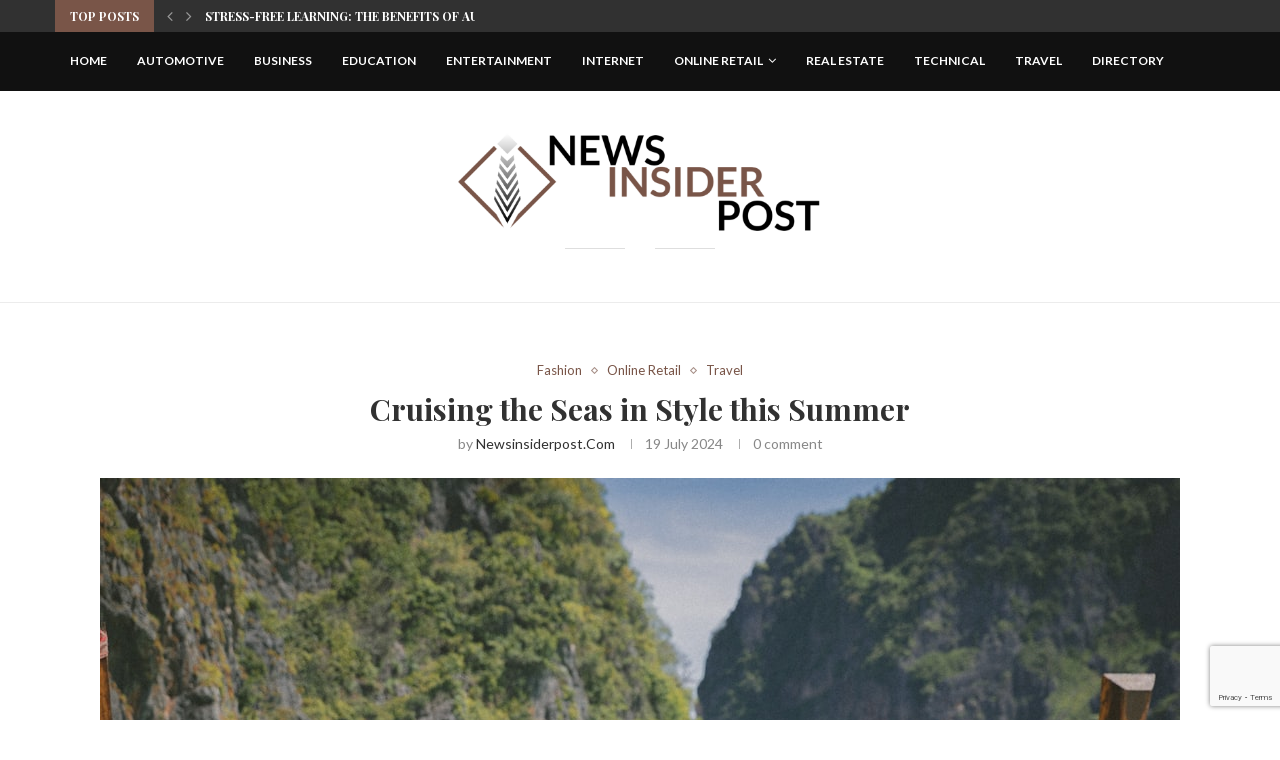

--- FILE ---
content_type: text/html; charset=utf-8
request_url: https://www.google.com/recaptcha/api2/anchor?ar=1&k=6Lc3k7wmAAAAAAV-KEb_2UH3rUBOHiHjxYFDT2V7&co=aHR0cHM6Ly9uZXdzaW5zaWRlcnBvc3QuY29tOjQ0Mw..&hl=en&v=N67nZn4AqZkNcbeMu4prBgzg&size=invisible&anchor-ms=20000&execute-ms=30000&cb=wcrrq3bbhc2g
body_size: 48876
content:
<!DOCTYPE HTML><html dir="ltr" lang="en"><head><meta http-equiv="Content-Type" content="text/html; charset=UTF-8">
<meta http-equiv="X-UA-Compatible" content="IE=edge">
<title>reCAPTCHA</title>
<style type="text/css">
/* cyrillic-ext */
@font-face {
  font-family: 'Roboto';
  font-style: normal;
  font-weight: 400;
  font-stretch: 100%;
  src: url(//fonts.gstatic.com/s/roboto/v48/KFO7CnqEu92Fr1ME7kSn66aGLdTylUAMa3GUBHMdazTgWw.woff2) format('woff2');
  unicode-range: U+0460-052F, U+1C80-1C8A, U+20B4, U+2DE0-2DFF, U+A640-A69F, U+FE2E-FE2F;
}
/* cyrillic */
@font-face {
  font-family: 'Roboto';
  font-style: normal;
  font-weight: 400;
  font-stretch: 100%;
  src: url(//fonts.gstatic.com/s/roboto/v48/KFO7CnqEu92Fr1ME7kSn66aGLdTylUAMa3iUBHMdazTgWw.woff2) format('woff2');
  unicode-range: U+0301, U+0400-045F, U+0490-0491, U+04B0-04B1, U+2116;
}
/* greek-ext */
@font-face {
  font-family: 'Roboto';
  font-style: normal;
  font-weight: 400;
  font-stretch: 100%;
  src: url(//fonts.gstatic.com/s/roboto/v48/KFO7CnqEu92Fr1ME7kSn66aGLdTylUAMa3CUBHMdazTgWw.woff2) format('woff2');
  unicode-range: U+1F00-1FFF;
}
/* greek */
@font-face {
  font-family: 'Roboto';
  font-style: normal;
  font-weight: 400;
  font-stretch: 100%;
  src: url(//fonts.gstatic.com/s/roboto/v48/KFO7CnqEu92Fr1ME7kSn66aGLdTylUAMa3-UBHMdazTgWw.woff2) format('woff2');
  unicode-range: U+0370-0377, U+037A-037F, U+0384-038A, U+038C, U+038E-03A1, U+03A3-03FF;
}
/* math */
@font-face {
  font-family: 'Roboto';
  font-style: normal;
  font-weight: 400;
  font-stretch: 100%;
  src: url(//fonts.gstatic.com/s/roboto/v48/KFO7CnqEu92Fr1ME7kSn66aGLdTylUAMawCUBHMdazTgWw.woff2) format('woff2');
  unicode-range: U+0302-0303, U+0305, U+0307-0308, U+0310, U+0312, U+0315, U+031A, U+0326-0327, U+032C, U+032F-0330, U+0332-0333, U+0338, U+033A, U+0346, U+034D, U+0391-03A1, U+03A3-03A9, U+03B1-03C9, U+03D1, U+03D5-03D6, U+03F0-03F1, U+03F4-03F5, U+2016-2017, U+2034-2038, U+203C, U+2040, U+2043, U+2047, U+2050, U+2057, U+205F, U+2070-2071, U+2074-208E, U+2090-209C, U+20D0-20DC, U+20E1, U+20E5-20EF, U+2100-2112, U+2114-2115, U+2117-2121, U+2123-214F, U+2190, U+2192, U+2194-21AE, U+21B0-21E5, U+21F1-21F2, U+21F4-2211, U+2213-2214, U+2216-22FF, U+2308-230B, U+2310, U+2319, U+231C-2321, U+2336-237A, U+237C, U+2395, U+239B-23B7, U+23D0, U+23DC-23E1, U+2474-2475, U+25AF, U+25B3, U+25B7, U+25BD, U+25C1, U+25CA, U+25CC, U+25FB, U+266D-266F, U+27C0-27FF, U+2900-2AFF, U+2B0E-2B11, U+2B30-2B4C, U+2BFE, U+3030, U+FF5B, U+FF5D, U+1D400-1D7FF, U+1EE00-1EEFF;
}
/* symbols */
@font-face {
  font-family: 'Roboto';
  font-style: normal;
  font-weight: 400;
  font-stretch: 100%;
  src: url(//fonts.gstatic.com/s/roboto/v48/KFO7CnqEu92Fr1ME7kSn66aGLdTylUAMaxKUBHMdazTgWw.woff2) format('woff2');
  unicode-range: U+0001-000C, U+000E-001F, U+007F-009F, U+20DD-20E0, U+20E2-20E4, U+2150-218F, U+2190, U+2192, U+2194-2199, U+21AF, U+21E6-21F0, U+21F3, U+2218-2219, U+2299, U+22C4-22C6, U+2300-243F, U+2440-244A, U+2460-24FF, U+25A0-27BF, U+2800-28FF, U+2921-2922, U+2981, U+29BF, U+29EB, U+2B00-2BFF, U+4DC0-4DFF, U+FFF9-FFFB, U+10140-1018E, U+10190-1019C, U+101A0, U+101D0-101FD, U+102E0-102FB, U+10E60-10E7E, U+1D2C0-1D2D3, U+1D2E0-1D37F, U+1F000-1F0FF, U+1F100-1F1AD, U+1F1E6-1F1FF, U+1F30D-1F30F, U+1F315, U+1F31C, U+1F31E, U+1F320-1F32C, U+1F336, U+1F378, U+1F37D, U+1F382, U+1F393-1F39F, U+1F3A7-1F3A8, U+1F3AC-1F3AF, U+1F3C2, U+1F3C4-1F3C6, U+1F3CA-1F3CE, U+1F3D4-1F3E0, U+1F3ED, U+1F3F1-1F3F3, U+1F3F5-1F3F7, U+1F408, U+1F415, U+1F41F, U+1F426, U+1F43F, U+1F441-1F442, U+1F444, U+1F446-1F449, U+1F44C-1F44E, U+1F453, U+1F46A, U+1F47D, U+1F4A3, U+1F4B0, U+1F4B3, U+1F4B9, U+1F4BB, U+1F4BF, U+1F4C8-1F4CB, U+1F4D6, U+1F4DA, U+1F4DF, U+1F4E3-1F4E6, U+1F4EA-1F4ED, U+1F4F7, U+1F4F9-1F4FB, U+1F4FD-1F4FE, U+1F503, U+1F507-1F50B, U+1F50D, U+1F512-1F513, U+1F53E-1F54A, U+1F54F-1F5FA, U+1F610, U+1F650-1F67F, U+1F687, U+1F68D, U+1F691, U+1F694, U+1F698, U+1F6AD, U+1F6B2, U+1F6B9-1F6BA, U+1F6BC, U+1F6C6-1F6CF, U+1F6D3-1F6D7, U+1F6E0-1F6EA, U+1F6F0-1F6F3, U+1F6F7-1F6FC, U+1F700-1F7FF, U+1F800-1F80B, U+1F810-1F847, U+1F850-1F859, U+1F860-1F887, U+1F890-1F8AD, U+1F8B0-1F8BB, U+1F8C0-1F8C1, U+1F900-1F90B, U+1F93B, U+1F946, U+1F984, U+1F996, U+1F9E9, U+1FA00-1FA6F, U+1FA70-1FA7C, U+1FA80-1FA89, U+1FA8F-1FAC6, U+1FACE-1FADC, U+1FADF-1FAE9, U+1FAF0-1FAF8, U+1FB00-1FBFF;
}
/* vietnamese */
@font-face {
  font-family: 'Roboto';
  font-style: normal;
  font-weight: 400;
  font-stretch: 100%;
  src: url(//fonts.gstatic.com/s/roboto/v48/KFO7CnqEu92Fr1ME7kSn66aGLdTylUAMa3OUBHMdazTgWw.woff2) format('woff2');
  unicode-range: U+0102-0103, U+0110-0111, U+0128-0129, U+0168-0169, U+01A0-01A1, U+01AF-01B0, U+0300-0301, U+0303-0304, U+0308-0309, U+0323, U+0329, U+1EA0-1EF9, U+20AB;
}
/* latin-ext */
@font-face {
  font-family: 'Roboto';
  font-style: normal;
  font-weight: 400;
  font-stretch: 100%;
  src: url(//fonts.gstatic.com/s/roboto/v48/KFO7CnqEu92Fr1ME7kSn66aGLdTylUAMa3KUBHMdazTgWw.woff2) format('woff2');
  unicode-range: U+0100-02BA, U+02BD-02C5, U+02C7-02CC, U+02CE-02D7, U+02DD-02FF, U+0304, U+0308, U+0329, U+1D00-1DBF, U+1E00-1E9F, U+1EF2-1EFF, U+2020, U+20A0-20AB, U+20AD-20C0, U+2113, U+2C60-2C7F, U+A720-A7FF;
}
/* latin */
@font-face {
  font-family: 'Roboto';
  font-style: normal;
  font-weight: 400;
  font-stretch: 100%;
  src: url(//fonts.gstatic.com/s/roboto/v48/KFO7CnqEu92Fr1ME7kSn66aGLdTylUAMa3yUBHMdazQ.woff2) format('woff2');
  unicode-range: U+0000-00FF, U+0131, U+0152-0153, U+02BB-02BC, U+02C6, U+02DA, U+02DC, U+0304, U+0308, U+0329, U+2000-206F, U+20AC, U+2122, U+2191, U+2193, U+2212, U+2215, U+FEFF, U+FFFD;
}
/* cyrillic-ext */
@font-face {
  font-family: 'Roboto';
  font-style: normal;
  font-weight: 500;
  font-stretch: 100%;
  src: url(//fonts.gstatic.com/s/roboto/v48/KFO7CnqEu92Fr1ME7kSn66aGLdTylUAMa3GUBHMdazTgWw.woff2) format('woff2');
  unicode-range: U+0460-052F, U+1C80-1C8A, U+20B4, U+2DE0-2DFF, U+A640-A69F, U+FE2E-FE2F;
}
/* cyrillic */
@font-face {
  font-family: 'Roboto';
  font-style: normal;
  font-weight: 500;
  font-stretch: 100%;
  src: url(//fonts.gstatic.com/s/roboto/v48/KFO7CnqEu92Fr1ME7kSn66aGLdTylUAMa3iUBHMdazTgWw.woff2) format('woff2');
  unicode-range: U+0301, U+0400-045F, U+0490-0491, U+04B0-04B1, U+2116;
}
/* greek-ext */
@font-face {
  font-family: 'Roboto';
  font-style: normal;
  font-weight: 500;
  font-stretch: 100%;
  src: url(//fonts.gstatic.com/s/roboto/v48/KFO7CnqEu92Fr1ME7kSn66aGLdTylUAMa3CUBHMdazTgWw.woff2) format('woff2');
  unicode-range: U+1F00-1FFF;
}
/* greek */
@font-face {
  font-family: 'Roboto';
  font-style: normal;
  font-weight: 500;
  font-stretch: 100%;
  src: url(//fonts.gstatic.com/s/roboto/v48/KFO7CnqEu92Fr1ME7kSn66aGLdTylUAMa3-UBHMdazTgWw.woff2) format('woff2');
  unicode-range: U+0370-0377, U+037A-037F, U+0384-038A, U+038C, U+038E-03A1, U+03A3-03FF;
}
/* math */
@font-face {
  font-family: 'Roboto';
  font-style: normal;
  font-weight: 500;
  font-stretch: 100%;
  src: url(//fonts.gstatic.com/s/roboto/v48/KFO7CnqEu92Fr1ME7kSn66aGLdTylUAMawCUBHMdazTgWw.woff2) format('woff2');
  unicode-range: U+0302-0303, U+0305, U+0307-0308, U+0310, U+0312, U+0315, U+031A, U+0326-0327, U+032C, U+032F-0330, U+0332-0333, U+0338, U+033A, U+0346, U+034D, U+0391-03A1, U+03A3-03A9, U+03B1-03C9, U+03D1, U+03D5-03D6, U+03F0-03F1, U+03F4-03F5, U+2016-2017, U+2034-2038, U+203C, U+2040, U+2043, U+2047, U+2050, U+2057, U+205F, U+2070-2071, U+2074-208E, U+2090-209C, U+20D0-20DC, U+20E1, U+20E5-20EF, U+2100-2112, U+2114-2115, U+2117-2121, U+2123-214F, U+2190, U+2192, U+2194-21AE, U+21B0-21E5, U+21F1-21F2, U+21F4-2211, U+2213-2214, U+2216-22FF, U+2308-230B, U+2310, U+2319, U+231C-2321, U+2336-237A, U+237C, U+2395, U+239B-23B7, U+23D0, U+23DC-23E1, U+2474-2475, U+25AF, U+25B3, U+25B7, U+25BD, U+25C1, U+25CA, U+25CC, U+25FB, U+266D-266F, U+27C0-27FF, U+2900-2AFF, U+2B0E-2B11, U+2B30-2B4C, U+2BFE, U+3030, U+FF5B, U+FF5D, U+1D400-1D7FF, U+1EE00-1EEFF;
}
/* symbols */
@font-face {
  font-family: 'Roboto';
  font-style: normal;
  font-weight: 500;
  font-stretch: 100%;
  src: url(//fonts.gstatic.com/s/roboto/v48/KFO7CnqEu92Fr1ME7kSn66aGLdTylUAMaxKUBHMdazTgWw.woff2) format('woff2');
  unicode-range: U+0001-000C, U+000E-001F, U+007F-009F, U+20DD-20E0, U+20E2-20E4, U+2150-218F, U+2190, U+2192, U+2194-2199, U+21AF, U+21E6-21F0, U+21F3, U+2218-2219, U+2299, U+22C4-22C6, U+2300-243F, U+2440-244A, U+2460-24FF, U+25A0-27BF, U+2800-28FF, U+2921-2922, U+2981, U+29BF, U+29EB, U+2B00-2BFF, U+4DC0-4DFF, U+FFF9-FFFB, U+10140-1018E, U+10190-1019C, U+101A0, U+101D0-101FD, U+102E0-102FB, U+10E60-10E7E, U+1D2C0-1D2D3, U+1D2E0-1D37F, U+1F000-1F0FF, U+1F100-1F1AD, U+1F1E6-1F1FF, U+1F30D-1F30F, U+1F315, U+1F31C, U+1F31E, U+1F320-1F32C, U+1F336, U+1F378, U+1F37D, U+1F382, U+1F393-1F39F, U+1F3A7-1F3A8, U+1F3AC-1F3AF, U+1F3C2, U+1F3C4-1F3C6, U+1F3CA-1F3CE, U+1F3D4-1F3E0, U+1F3ED, U+1F3F1-1F3F3, U+1F3F5-1F3F7, U+1F408, U+1F415, U+1F41F, U+1F426, U+1F43F, U+1F441-1F442, U+1F444, U+1F446-1F449, U+1F44C-1F44E, U+1F453, U+1F46A, U+1F47D, U+1F4A3, U+1F4B0, U+1F4B3, U+1F4B9, U+1F4BB, U+1F4BF, U+1F4C8-1F4CB, U+1F4D6, U+1F4DA, U+1F4DF, U+1F4E3-1F4E6, U+1F4EA-1F4ED, U+1F4F7, U+1F4F9-1F4FB, U+1F4FD-1F4FE, U+1F503, U+1F507-1F50B, U+1F50D, U+1F512-1F513, U+1F53E-1F54A, U+1F54F-1F5FA, U+1F610, U+1F650-1F67F, U+1F687, U+1F68D, U+1F691, U+1F694, U+1F698, U+1F6AD, U+1F6B2, U+1F6B9-1F6BA, U+1F6BC, U+1F6C6-1F6CF, U+1F6D3-1F6D7, U+1F6E0-1F6EA, U+1F6F0-1F6F3, U+1F6F7-1F6FC, U+1F700-1F7FF, U+1F800-1F80B, U+1F810-1F847, U+1F850-1F859, U+1F860-1F887, U+1F890-1F8AD, U+1F8B0-1F8BB, U+1F8C0-1F8C1, U+1F900-1F90B, U+1F93B, U+1F946, U+1F984, U+1F996, U+1F9E9, U+1FA00-1FA6F, U+1FA70-1FA7C, U+1FA80-1FA89, U+1FA8F-1FAC6, U+1FACE-1FADC, U+1FADF-1FAE9, U+1FAF0-1FAF8, U+1FB00-1FBFF;
}
/* vietnamese */
@font-face {
  font-family: 'Roboto';
  font-style: normal;
  font-weight: 500;
  font-stretch: 100%;
  src: url(//fonts.gstatic.com/s/roboto/v48/KFO7CnqEu92Fr1ME7kSn66aGLdTylUAMa3OUBHMdazTgWw.woff2) format('woff2');
  unicode-range: U+0102-0103, U+0110-0111, U+0128-0129, U+0168-0169, U+01A0-01A1, U+01AF-01B0, U+0300-0301, U+0303-0304, U+0308-0309, U+0323, U+0329, U+1EA0-1EF9, U+20AB;
}
/* latin-ext */
@font-face {
  font-family: 'Roboto';
  font-style: normal;
  font-weight: 500;
  font-stretch: 100%;
  src: url(//fonts.gstatic.com/s/roboto/v48/KFO7CnqEu92Fr1ME7kSn66aGLdTylUAMa3KUBHMdazTgWw.woff2) format('woff2');
  unicode-range: U+0100-02BA, U+02BD-02C5, U+02C7-02CC, U+02CE-02D7, U+02DD-02FF, U+0304, U+0308, U+0329, U+1D00-1DBF, U+1E00-1E9F, U+1EF2-1EFF, U+2020, U+20A0-20AB, U+20AD-20C0, U+2113, U+2C60-2C7F, U+A720-A7FF;
}
/* latin */
@font-face {
  font-family: 'Roboto';
  font-style: normal;
  font-weight: 500;
  font-stretch: 100%;
  src: url(//fonts.gstatic.com/s/roboto/v48/KFO7CnqEu92Fr1ME7kSn66aGLdTylUAMa3yUBHMdazQ.woff2) format('woff2');
  unicode-range: U+0000-00FF, U+0131, U+0152-0153, U+02BB-02BC, U+02C6, U+02DA, U+02DC, U+0304, U+0308, U+0329, U+2000-206F, U+20AC, U+2122, U+2191, U+2193, U+2212, U+2215, U+FEFF, U+FFFD;
}
/* cyrillic-ext */
@font-face {
  font-family: 'Roboto';
  font-style: normal;
  font-weight: 900;
  font-stretch: 100%;
  src: url(//fonts.gstatic.com/s/roboto/v48/KFO7CnqEu92Fr1ME7kSn66aGLdTylUAMa3GUBHMdazTgWw.woff2) format('woff2');
  unicode-range: U+0460-052F, U+1C80-1C8A, U+20B4, U+2DE0-2DFF, U+A640-A69F, U+FE2E-FE2F;
}
/* cyrillic */
@font-face {
  font-family: 'Roboto';
  font-style: normal;
  font-weight: 900;
  font-stretch: 100%;
  src: url(//fonts.gstatic.com/s/roboto/v48/KFO7CnqEu92Fr1ME7kSn66aGLdTylUAMa3iUBHMdazTgWw.woff2) format('woff2');
  unicode-range: U+0301, U+0400-045F, U+0490-0491, U+04B0-04B1, U+2116;
}
/* greek-ext */
@font-face {
  font-family: 'Roboto';
  font-style: normal;
  font-weight: 900;
  font-stretch: 100%;
  src: url(//fonts.gstatic.com/s/roboto/v48/KFO7CnqEu92Fr1ME7kSn66aGLdTylUAMa3CUBHMdazTgWw.woff2) format('woff2');
  unicode-range: U+1F00-1FFF;
}
/* greek */
@font-face {
  font-family: 'Roboto';
  font-style: normal;
  font-weight: 900;
  font-stretch: 100%;
  src: url(//fonts.gstatic.com/s/roboto/v48/KFO7CnqEu92Fr1ME7kSn66aGLdTylUAMa3-UBHMdazTgWw.woff2) format('woff2');
  unicode-range: U+0370-0377, U+037A-037F, U+0384-038A, U+038C, U+038E-03A1, U+03A3-03FF;
}
/* math */
@font-face {
  font-family: 'Roboto';
  font-style: normal;
  font-weight: 900;
  font-stretch: 100%;
  src: url(//fonts.gstatic.com/s/roboto/v48/KFO7CnqEu92Fr1ME7kSn66aGLdTylUAMawCUBHMdazTgWw.woff2) format('woff2');
  unicode-range: U+0302-0303, U+0305, U+0307-0308, U+0310, U+0312, U+0315, U+031A, U+0326-0327, U+032C, U+032F-0330, U+0332-0333, U+0338, U+033A, U+0346, U+034D, U+0391-03A1, U+03A3-03A9, U+03B1-03C9, U+03D1, U+03D5-03D6, U+03F0-03F1, U+03F4-03F5, U+2016-2017, U+2034-2038, U+203C, U+2040, U+2043, U+2047, U+2050, U+2057, U+205F, U+2070-2071, U+2074-208E, U+2090-209C, U+20D0-20DC, U+20E1, U+20E5-20EF, U+2100-2112, U+2114-2115, U+2117-2121, U+2123-214F, U+2190, U+2192, U+2194-21AE, U+21B0-21E5, U+21F1-21F2, U+21F4-2211, U+2213-2214, U+2216-22FF, U+2308-230B, U+2310, U+2319, U+231C-2321, U+2336-237A, U+237C, U+2395, U+239B-23B7, U+23D0, U+23DC-23E1, U+2474-2475, U+25AF, U+25B3, U+25B7, U+25BD, U+25C1, U+25CA, U+25CC, U+25FB, U+266D-266F, U+27C0-27FF, U+2900-2AFF, U+2B0E-2B11, U+2B30-2B4C, U+2BFE, U+3030, U+FF5B, U+FF5D, U+1D400-1D7FF, U+1EE00-1EEFF;
}
/* symbols */
@font-face {
  font-family: 'Roboto';
  font-style: normal;
  font-weight: 900;
  font-stretch: 100%;
  src: url(//fonts.gstatic.com/s/roboto/v48/KFO7CnqEu92Fr1ME7kSn66aGLdTylUAMaxKUBHMdazTgWw.woff2) format('woff2');
  unicode-range: U+0001-000C, U+000E-001F, U+007F-009F, U+20DD-20E0, U+20E2-20E4, U+2150-218F, U+2190, U+2192, U+2194-2199, U+21AF, U+21E6-21F0, U+21F3, U+2218-2219, U+2299, U+22C4-22C6, U+2300-243F, U+2440-244A, U+2460-24FF, U+25A0-27BF, U+2800-28FF, U+2921-2922, U+2981, U+29BF, U+29EB, U+2B00-2BFF, U+4DC0-4DFF, U+FFF9-FFFB, U+10140-1018E, U+10190-1019C, U+101A0, U+101D0-101FD, U+102E0-102FB, U+10E60-10E7E, U+1D2C0-1D2D3, U+1D2E0-1D37F, U+1F000-1F0FF, U+1F100-1F1AD, U+1F1E6-1F1FF, U+1F30D-1F30F, U+1F315, U+1F31C, U+1F31E, U+1F320-1F32C, U+1F336, U+1F378, U+1F37D, U+1F382, U+1F393-1F39F, U+1F3A7-1F3A8, U+1F3AC-1F3AF, U+1F3C2, U+1F3C4-1F3C6, U+1F3CA-1F3CE, U+1F3D4-1F3E0, U+1F3ED, U+1F3F1-1F3F3, U+1F3F5-1F3F7, U+1F408, U+1F415, U+1F41F, U+1F426, U+1F43F, U+1F441-1F442, U+1F444, U+1F446-1F449, U+1F44C-1F44E, U+1F453, U+1F46A, U+1F47D, U+1F4A3, U+1F4B0, U+1F4B3, U+1F4B9, U+1F4BB, U+1F4BF, U+1F4C8-1F4CB, U+1F4D6, U+1F4DA, U+1F4DF, U+1F4E3-1F4E6, U+1F4EA-1F4ED, U+1F4F7, U+1F4F9-1F4FB, U+1F4FD-1F4FE, U+1F503, U+1F507-1F50B, U+1F50D, U+1F512-1F513, U+1F53E-1F54A, U+1F54F-1F5FA, U+1F610, U+1F650-1F67F, U+1F687, U+1F68D, U+1F691, U+1F694, U+1F698, U+1F6AD, U+1F6B2, U+1F6B9-1F6BA, U+1F6BC, U+1F6C6-1F6CF, U+1F6D3-1F6D7, U+1F6E0-1F6EA, U+1F6F0-1F6F3, U+1F6F7-1F6FC, U+1F700-1F7FF, U+1F800-1F80B, U+1F810-1F847, U+1F850-1F859, U+1F860-1F887, U+1F890-1F8AD, U+1F8B0-1F8BB, U+1F8C0-1F8C1, U+1F900-1F90B, U+1F93B, U+1F946, U+1F984, U+1F996, U+1F9E9, U+1FA00-1FA6F, U+1FA70-1FA7C, U+1FA80-1FA89, U+1FA8F-1FAC6, U+1FACE-1FADC, U+1FADF-1FAE9, U+1FAF0-1FAF8, U+1FB00-1FBFF;
}
/* vietnamese */
@font-face {
  font-family: 'Roboto';
  font-style: normal;
  font-weight: 900;
  font-stretch: 100%;
  src: url(//fonts.gstatic.com/s/roboto/v48/KFO7CnqEu92Fr1ME7kSn66aGLdTylUAMa3OUBHMdazTgWw.woff2) format('woff2');
  unicode-range: U+0102-0103, U+0110-0111, U+0128-0129, U+0168-0169, U+01A0-01A1, U+01AF-01B0, U+0300-0301, U+0303-0304, U+0308-0309, U+0323, U+0329, U+1EA0-1EF9, U+20AB;
}
/* latin-ext */
@font-face {
  font-family: 'Roboto';
  font-style: normal;
  font-weight: 900;
  font-stretch: 100%;
  src: url(//fonts.gstatic.com/s/roboto/v48/KFO7CnqEu92Fr1ME7kSn66aGLdTylUAMa3KUBHMdazTgWw.woff2) format('woff2');
  unicode-range: U+0100-02BA, U+02BD-02C5, U+02C7-02CC, U+02CE-02D7, U+02DD-02FF, U+0304, U+0308, U+0329, U+1D00-1DBF, U+1E00-1E9F, U+1EF2-1EFF, U+2020, U+20A0-20AB, U+20AD-20C0, U+2113, U+2C60-2C7F, U+A720-A7FF;
}
/* latin */
@font-face {
  font-family: 'Roboto';
  font-style: normal;
  font-weight: 900;
  font-stretch: 100%;
  src: url(//fonts.gstatic.com/s/roboto/v48/KFO7CnqEu92Fr1ME7kSn66aGLdTylUAMa3yUBHMdazQ.woff2) format('woff2');
  unicode-range: U+0000-00FF, U+0131, U+0152-0153, U+02BB-02BC, U+02C6, U+02DA, U+02DC, U+0304, U+0308, U+0329, U+2000-206F, U+20AC, U+2122, U+2191, U+2193, U+2212, U+2215, U+FEFF, U+FFFD;
}

</style>
<link rel="stylesheet" type="text/css" href="https://www.gstatic.com/recaptcha/releases/N67nZn4AqZkNcbeMu4prBgzg/styles__ltr.css">
<script nonce="gZeIf9KzRV2ildJh94HrdA" type="text/javascript">window['__recaptcha_api'] = 'https://www.google.com/recaptcha/api2/';</script>
<script type="text/javascript" src="https://www.gstatic.com/recaptcha/releases/N67nZn4AqZkNcbeMu4prBgzg/recaptcha__en.js" nonce="gZeIf9KzRV2ildJh94HrdA">
      
    </script></head>
<body><div id="rc-anchor-alert" class="rc-anchor-alert"></div>
<input type="hidden" id="recaptcha-token" value="[base64]">
<script type="text/javascript" nonce="gZeIf9KzRV2ildJh94HrdA">
      recaptcha.anchor.Main.init("[\x22ainput\x22,[\x22bgdata\x22,\x22\x22,\[base64]/[base64]/[base64]/[base64]/[base64]/[base64]/[base64]/[base64]/[base64]/[base64]/[base64]/[base64]/[base64]/[base64]\x22,\[base64]\x22,\x22G8KUw5twCcKBEcOddxorw7DCvMKtw6LDhXzDiA/[base64]/DgxPCn8OgwrbCvBNFPcKNJcO2wpjDg3jCtELCqcKmCkgLw79IC2PDtMO1SsOtw4LDvVLCtsKsw7w8T2Fkw5zCjcOHwo0jw5XDmk/DmCfDu0Mpw6bDisK6w4/DhMKmw5TCuSAEw5UvaMK/[base64]/DtERRw5hpwrfCsXNkwrvCm0TDusK3w4tHw43DusOVwpcScMOmO8OlwoDDqcKZwrVlcX4qw5h/w4/CtirChi4VTRkaKnzCg8KzS8K1wqtVEcOHX8KwUzxHa8OkICgVwoJsw5ckfcK5XsO+wrjCq1jCvRMKOsKowq3DhD0oZMKoM8Ocancaw4vDhcOVNGvDp8KJw70QQDnDvcKiw6VFW8KycgXDuF5rwoJCwqfDksOWfsOxwrLCqsKWwr/[base64]/w5Rbw6M7QsKaw7DCgWoww6wGPgfDnsK+w7x3w6fDgsKXT8KhWyZiLjtwdcOuwp/Ch8KBawBsw501w47DoMOLw4Ezw7jDvgk+w4HClBHCnUXCusKywrkEwo/CrcOfwr8Kw7/Dj8OJw5bDo8OqQ8OEOXrDvXABwp/ClcK4wo98wrDDp8O1w6IpET7Dv8O8w5gzwrdwwrTCohNHw68awo7DmXpZwoZUCF/ChsKEw6MaL3wzwq3ClMO0KkBJPMK1w78Hw4JiSxJVU8OPwrcJH3p+TTsKwqNQVsOow7xcwpUyw4PCsMKJw7prMsKXZHLDv8O3w4fCqMKDw6JvFcO5ZsO7w5rCkiduG8KEw4/DtMKdwpc5wrPCggo8RcKMQmcOE8Otw6w5RcOLcMOpLgHCk2JcFMKYcDXDtsOcMyLCksKOw7XDosKCPsOPwo/[base64]/DvU8kwpfDlUALYcK2SGJow4DCjsOZwpbDncKeNELCkGwOA8OfI8KMdsOWwpFqLyLDvsOiwr7Dg8O2wpDDkcKAw503JMKUw5zDtMOcQCfCg8KARMOXw4JVwr/CjcKWw649HcOaa8KfwpA2wqjCvMKkbFLDrcK+w5fCuX9awoNbeMKCwoxZayTDq8K8IGp/w5LCkXRowp7DqVbCuQnDriLCrWN7wpfDk8K0wqfDpcO3wo0Wb8OWPcOrQcKXPk7CrcKCKR17wovDsGpPwo8xGA8sEFcQw5fCqMOfwrbDkcOowp5+w4pIeyccw5tgbR7DiMOGwo3DhMONw7LDsgLCrR1zwofDoMOJB8ObOgXDr0zDlH/CusK4XBlRR3TDhHXDncK0w55NeSgyw5bCkj1eTF/CtVnDuRUIExrCl8KiTcODEghEwq5MSsKtw6sxDSAoccK0wojCvcKlVxJuw6HCp8O1P1ZQXMOECMOFQSLCkHAfwpjDl8Kcwo0cLw7DrsO3KMKVPUPCkC/DvsKzZg8/Qx3CocKVwrEqwp0pD8KMSMOywpfCncOxPXxIwqU2fcONG8Ksw7zCqW5MF8K2w4RrOCFcV8OJw4vDnzXDpsOtwr7DrMKvw5rDucKEd8KaRQMGd1DDq8K6w74KNcOew6nCj2XCr8OHw4HCvsKTw6zDs8K1w5TCq8K/wqogw5xxwqzCq8KCd0rCrsKYLG5rw5AGGj8dw6fCnlXClUvDkMOKw4crTFnCsShww5DCslvDicKkZ8KaTMKKeSTCjMKJa2vDv3weZcKVe8ORw5Mxw6FBGBJVwrpNw4oZTMOAAMKhwqRYGsOfw5TCjsKbDzFYw5hTw6XDhj1Zw7/[base64]/wq7CiEh+W8Oiw4DDmMKRR8OFMsOgVx45w5Z2w7TCpcKQw7PCs8KoBsOnwptowoQAacOqwrLCs3t5ZcOQGMOgwrtwK13DpGvDi3zDoWvCv8Kaw5pww43DrcOUw455OR/CmgnDiTBsw5IqUWvCvEfClcKDw6JGCGAXw4XCksKDw6fCpsOdIxk7wplWwoVaERpga8KeT0LDs8Otwq/ChMKDwprDhMOIwrXCtS3CocOsEhzCkiwPRnFswonDsMOwDcKtLcKpKkHDrsK1w5AKGcKWJXhQbsK1QcKxSQHCm2XCmsODwpbCn8KtUsOfwrPDscK1w6nDu0M2w74wwqIeO2gbfwUbwrDDi2TCvn/CugrDih3DhEvDknLDn8O+w5I9L2DDm0pvCMOQwrUywqDDl8OswpgRw6RIJ8OjEcKDwrtCJMKzwrnCusKUwrNuw4JSw5EHwp9pMMKrwpJHPybDsFJswpDCt1/CmMOew5YELEbCsxtOwo5MwoY5BcOhb8Kzwq8Ew5R+w5dWwoxqX0rDpgrCribDrnldw4/Dq8KdHcOaw7XDv8K9wqDDrMK3wrHDt8K6w5jDvMOdHmNpKENrwoDCuCxJTsKGFsOuJMKwwp8xwoLCvhIiwqofwotAwp5xb2cRw5QBTVUZIsK3HcO/FHUlw4fDqsOWwq3CtRYBRMKTVxzCi8KHI8KdeQ7ChcKHwp9PZsKYT8Ozw6QwQMKNLMK3w6ptw5pdwpDCjsO9wo7CrWrDhMKTw7svFMOsY8OeV8KLYjrDk8KFdlYTdgxaw5RrwrzChsOkw5sZwp3CiRwkwq3DosKEwojDlsO8w6/CssKGBMKqKsKYSDw+c8O5G8KkE8K+w5F1wqBxYiEuIcK8w7NudcOwwrzCosKPw4UJLS3Cj8OLDsOmwpPDsGLChysIwpIKwrhFwpwEAcOWbcK9w5g6bSXDh1TCuTDCucK+UiVGcSkBw5PDhFtoDcKfwodiwpQywr3DsxjDgcOcLsKeR8KtKcOwwpY/[base64]/CpGR2w6ApBi1uw47DkcKGwq3CjTTDmzdjUcK6YsOHwrPDrcOhw50cG11Zax4fYcKSVsKqF8OfEVbCoMKYeMO8BsK4wpnCmT7CvAE9QxI7wpTDmcKTDRLCq8KeM1zCksKQVSHDtTnDnFfDkQPCpcKCw6cqw6bDl3xWaUfDp8OBf8K/[base64]/csO4wp7CjsKvKcORL8K/wqNrf1/[base64]/[base64]/DvhLDs0bCmxRmwocPHSgfUsKiwpfDtnnDgxw4w4nCthnDncOibcKRwrJ2wp7DrMKUwooVwoLCssKyw5ZSw7howozDi8OWw4/DgCXDnRfDmMOLY2LDj8KbMMO9w7LCpXTDlMObwpFDSsO/[base64]/w788a8KkOMKBwqPDmWMBEsOlYXrCgx7DrTsUQ8O3w6jDqT4jeMKBwqlBKcOBREzCvsKbOsKufsO5UQDCj8O7M8OMBXgSTFzDm8KeB8K8woxfIUNEw64JdMKJw6DDl8OoGsOHwoZDaQDDvHPDhF19F8K0DcOyw4jDqgXDp8KLC8OHI3nCs8O/K2g8XRbDmAHClcOkw6vDhiTDu0Riw7RWLhgFImFye8KbwozDulXCrh7DrsOEw4ccwpl9wrYKecK7Q8ODw4lMUjczcnDDuwkdeMOvw5FWwp/CgMK6UsKTwrrDgMOEwrTCtcOwPMKlwpJXT8OPwo3DucOdw6XDsMK6w5c8A8OdLcOsw6jClsOOw7V/w4/[base64]/NRnCgMK0f0DDuMOWZB07w6vCqVLDh8O8bsKhQBfCgsKpw6/CrsKbwofDsWwacWFqQMK1JnZXwrh7c8OKwoVJBV1Jw6HDujMhOwJcw5LDnMORM8KhwrRqw7crwoMVwpfCgXtrCGkINGkpMHXCvMKwdQ83fg7DiHTCiwLDrsOlYG1sNxMiR8OIw5zDiUhNZUMYw6/[base64]/DnMOaeUvCgVx+dsOUFTjDpcKRwqzDl2QyfMKyS8K1wpwzwovCmMOBJB1nwqLCm8OOwq0yLgPCk8Kvw7ZjwpPCm8KTCsO0SzZ0wpzCocKWw41Qwp/Ct3nDsD4mXcKgwogFPGV5FcKRXsKNwo/DtsKWwr7DlMK/w5Y3woDCp8O8R8OIJMO7fT7CpcOKwr9kwpk/wosXGA3DoATCiA8rGsKdTyvDtsKGEMOEcFjCkMKePsKjYXLDmMOOQ1jDvB/DuMOIAMKSGWzDv8K+OzAyUlUib8OEGw0sw4hqA8K5w65Nw73CnF4vw67CusKsw7/Ct8OHDcOQZgEKMgwyLSHDp8K/IERQUcKgd1TDs8OLw5fDgFE4w6nCucOrZgQgwq5PGMOPJ8KHHG7CqsK8w7huDBjDpMKUNcKYw5lgwprDtBbChhHDtEdOw7Mzwp3Dl8O/wrAoc1LDlsOxw5PCpCN0w6bDo8OLAMKDw7rCvjjDiMOrwpzClMOmwofClsOGw6zDqlTDksOswrxpZjt/wqfCucOQw7XDpisjNx3CoGIGbcKXNMOow7jDvcKxwot3w79LEcOwaTfCmA/Dtl/[base64]/DtG3ChhfCtMKOwrzDtsOiwr/[base64]/[base64]/[base64]/Cm0rCiWd/aC3CisOKwrBKwph+U8OydwHCvcOgw4DDmsKyY0XDtsOUwocCwoNyGls0F8O7WlZjwrfDvMOeQC8USX9GM8KaS8OyQzLCqxoRVMKzJcODTh8nw4TDkcK+YcKew6J+bWbDi1piJWLDi8OVw7zDgjzChEPDn1LCpsO/PwlqdsKiVyVjwrEowrnCmcOGDsKBKsKJDw1xwqrCq1EiHcOPwofCmsOcC8OKw7LClsOGGmscfMKFBMOywpDDoG/DscOrLHbClMODFnvDrMOiFykVwqYYwr1/wp7Dj2XDlcOfwowpWsORSsKPb8OAH8O4ZMOdO8OmBcKQw7Y8wrZnw4dBwq4ABcKMYxrDrcKvTAUQezMWRsO1W8KgOMK/wrESHXfCmDbDrlbDqMOaw59eSTXCr8K+wrjDpcKXwp7CkcOVwqRdGsKwYghXwrbDiMO0T1LDrUdBW8O1LEHDocOMwqpfHMO4wrg4w5HCh8O/MRJuw5/ClcKPZ08/w7PClzfDkhLCssO4DsK4ZxoZw7TDjRvDhWfDhjN6w619PMOiwoXDiRd2wqpjwr8MRMOvwrkkHyPDqxrDm8K+w4xfLMKSwpRMw6tnwqFSw7RWwqQ8w6rCu8KsJm/[base64]/w7g5OcKFwpFHw6haw5/DoCHDicKDaA7DtcKSKSvDnMKXVicgU8OlQcKNwqfCmsOHw43DlXg+J33Dr8KCwpk5wqXDvkrDpMOsw5PDvMKuwogIw7jCvcKkaRLDvz5yNTHDqgBTw7dfGFHCoC3Cq8KbPQ/DqcKEwo8ALB1eQcO0EsKTw5/DucKqwqrCtGUeVAjCoMKvJcOFwqYIfXDCrcKSwqrDmzEOWRzDmMO3BcOewpzCrgd4wpl6woHCsMODfMOTw4HCp1TDjic4w7DDhTFgwpbDnsK6wprCjcK1dMOmwp3CgW/CtkrChHZbw4PDlXzCjsKpAV4gRcOmw7jDtn1lAzPDsMOMMsODworDtyrDtMOrFsOWI05UbcO7VMOkaCkEGMOiP8KRwofCtcK/woXDu1Zww6Vfw5HClsOdPcKicMKECsOzOMOke8K+w5LDvXnCvEDDpGw8CsKCw5rDgcKpwo/DjcKFVsO/[base64]/[base64]/CkcO3woTDk8KXw6kkYMKsLcOLLMOgcEYUw4orQCHDtsOPw7YJw4IzWyJxwqfDtzjDiMOow7lWwosqf8OkD8O7wqQ0w7UBwr/[base64]/woPDqhjDtMOEwoPDsMKXw5RRJTvCm8OHQFYuccKtwpEKw74awo3DpVYCwpg7worDpSArUVk0XH3DhMOGIMKjdiANw6Z0ScOEwpcoYMO/wrorw4zDjWRGZ8KMGjZUPcOAYkzCqmnDncODWRPDhjwpwrdcciwfw6/DpCPCtwNyPxNbw6nDumhjwp1Dw5JLw4hHfsK+w4HCqyfCrsO6w6DCssOxw5YUfcOCwpUmwqNywp0gIMO4HcOXwr/DlsK/w4PDlD3CjcO6w5PDocKBw6BeYV4XwrfCsnzDisKHdHF4YMORewpJw4PDp8O3w4fDijxZwpAIwoZtwprDg8K/[base64]/Cix/DvcO4w7F5w6hxw40NYjLDjMOAwphLeW1Gw5rCjRLCp8OHDMOgYMK7wr7Ckww+MwNpMBHCg1jDkAjCuFPCuHQYYgAVd8KbIxfCsn7DjU/Dr8Kbw7/DjMOaMMO0wqILYcO1HMOiw47CnSLDkU8dLMKhw6ZGHlgSHz80Y8OOXG7CtMOUw4Eaw7JvwpZ5PSHDuS3Cr8O3w7LCtgVNw5PDjwFIw5/DgEPDqg0uKD/DpsKNw63CuMKMwqN5w5HDiBDCj8OXw6/[base64]/w7IUCsOkX33DvMKEw4NnMcO1UGTCkcKiP8KJd1x4FMOVG3ICXC93wpHCtsKCJ8Ozw40GeCXDuWHCoMOjYzgywrskKsOGIzvDqcKQWUdyw4zDrsOCOBJSK8KtwqFuLQVeJMK7IH7Ct0rDtB4lXlrDgiciw55Rwq0lBkYPQEzDocO/[base64]/DkMOIwohfFGzDk8Ogw4jDjn/DmMK2wpdfRsKjw5l+IsKYYRfCjCN/[base64]/Cv1N0wqR/a8O/wpA0ScK0wopIwoEQBsOnGMKFw6LCpcKLwow2fVDDlkXCvVMPYwY1w6wYwq/CvcK7w6duY8KJw6HDrwjDmmzClQbCgcKkw5xQwpLDlMKcM8KaWMOKwqkPwqxgagXDiMKkw6PCosKTSGLDq8KHw6rDiCcJwrIQw5t5w5MVLUVSwoHDr8KWTXNww7oIVzhiDMK1RMONw7MIWWXDj8OIWlzDoVY4CcKgB27DhsK5I8KIWCd8HkzDqsOmfVFow4/CkQrCv8OcJTrDg8KEN1p1wp1BwrBEw7Ygw7A0HcOwLRzDj8K/[base64]/DucKCw7MNwrRSRjxMGsKvwrE2w7ckwojDpA9Rw5PDtD8DwpnDhxRoGlJqSD4pPmVpwqIoacK/HMOzVDTDsn3Cs8Khw5ktYXfDsX9jwrnChMKMwpvDtsKNwoPDvMOSw7sGw7zCqS7CrsK7asODwo1Lw71ew4N6BcOZG3HDvkpEw5HCr8OiUnnCjjB5wpNLNcOCw63DvG3CrsKnbhzDvcK9XGHDi8OkPAnCt2PDpGIVfsKNw6w7w4LDjjXCq8K/wonDksK9RsO1wp1TwofDr8Oqwpluw7vCqMKPSMOGw40yVsOteCZQwqfClsKvwoccC1/DnkfDtCRHaXxKw4/CosK/[base64]/KMOzU3MIYlsRfMO4GUoxd8OSw4MhFhXDn1nCnRdcDDRDwrvDr8KEfMKfw79rL8KhwrEuLxfCmxfCvEF4wo1Hw47Cmh7CncK0w4vDiCPCqGLDoS0Tf8KyXMKzw5QXX1fCo8KLacKFw4DCiUojwpLDkcKRYnZfwrADRMO0w759w5fDtgrCpW/Dp1TDrBkjw7llLzHCg2nDhMKSw6VFdhTDpcKzbhQgwqfDmsKEw7PDrhNTS8KHwqkVw5JBM8OuDMOuWsK7wr5JLsOmKsO1T8K+wq7CtsKfZBk/KTZRJFgmwqF6wqHDg8O0ZMOFFVXDhsKKURg9WcOsF8OTw57Ci8K3aAVnw7LCswzDtlzCo8OkwrbDhiNcwrsvBmfDhjvDuMKdwoFmISI8LB7CnQfCkgvCmcK1NsKjwo3CvDQiwp3DlcKCTMKRDMOZwrZGGsOXBn4jHMOfwoVPAyV/QcORw5lLU0dvw77DtGc6w5/DuMKkFMORGnLDhmI7REzDkhFzLcO3ZMKUaMO5w5fDgMKHLjsLZ8KschfDrsKdw5hNZEgWaMOVCi9WwqjCksKZasKkD8Kpw5/[base64]/CuMK2wrXCoMKgNnfCisOAwqvCoRkCS3jDrcOpPcK7fmLDocObX8OXNFTCkcKeGMKDei/Cn8KfN8O7w5Apw7VUwprCqsO0BcKUw7AlwpB2cUnCuMOTZcKFwqLClsOawpknw6PChMO7d2Y8wprDi8OYw5lTwpPDlMKzw50TwqDCv3vCuFt2KQV7w5wdw7XCtXPCgRzCsCRTd2UkeMOiMMOZwrPDjh/[base64]/E8O2wq1wwq/DpcObbTEAFHrDs8ONwoYJcsO7wr7Dm05dw6bCpDrCiMKQVcOUw4A0XX5qMg17wrt6fTTDs8KFHcOCVcKsNcKawpjDlcKbcHxISS/CisOnEmrCqiDCmi4Lw7lDWMOAwpVGw5zCqlRhw6TDhsKBwqoEDsKfwpjCu3/CoMKtw6RsDjcvwr7CvcK5wqbCmhB0X2MoanbCucKHwrHCvsOBwr1Sw7AFw6zCn8OLw5kMbk3CnH/DokhzFVvDp8KMJcKcM2Imw7rDjG4XThLClMKVwrM6TcORRQR5PWxpwrJuw5PCh8OMw7LCty4Vw63CgsO0w6jCjDQ3dCdtwrXDq08AwrQ8EMKlW8OvXwhuwqnDq8OoazNvTQfCocOfZw/ChsOkcT9Odx8gw71+MlfDicKBYMKqwo9Bwr3DkcK1ZVDCqkNJcQt+M8KrwqbDv2HCqsOSw54bCFJAwo5BOMK9VsOowrNBSHIGTcKYw7d5DCtWNyHDkwXDtcO5N8OVw74ow41jD8OXw7wyDsOLw5lcKWjDq8OifsOKw6PCl8Kfw7bCgi/DkcOGw5B6GMOAV8OVPxPCgjHCrsKFNEvDhsKsEsK8JGzDisO+Jx8/w7PDkcOPKsODYk3CuD3DkMKzwpTDn0wMfnYpwrACwqQww53CvFrCv8KXwrHDhzofABNMwo4EBikzfjTDgsOlHcKcAmF1NjnDisK9GFjDmMKQaEbDq8OeOMOEw5cvwqQdQxXCucORwpzCsMORw7zDk8Ohw6jCkcOQwqrCssOzYsOSRw/DiGjCtMOOesOswq4mXChIEQrDuQ0PZWPCiDgWw6s+e29bNMOdwqLDo8O5wpDDv2jDt3rCp3p+WsOqeMK+wqJRPXzCt25cw4EpwrrChxFVwo/ClATDkHo6ZzzDmS3DjjNnw5svQ8K4MMKPABvDosOVwrzCrMKCwr/[base64]/FcKjN8O2dBTDh31nEsKywrApdMOTw6YjYMK9w7fCvXJWBlpVNw04McOfw4DDocK+XMKSw5dTw4DCoTLCvCZKw7TCh3rClsKAwr8cwq/Dj3vCtlVEwp4/w6TDuSktwoU8w4vCllbDrnNUNEB1SSApwqvCg8OOcsKwfzlSWMO5wp7Cn8OPw6PCtsO/[base64]/DrMK0w6wOOSTDvUc+wqMww5LCkwBpU8KwSig7wpciLMONw749w6HCqn8LwoTDg8OKPD3DrSPDgX9KwqgCF8KIw6I/wrzDu8Odw6TCpCZhY8KZX8OaNS7CkVLDlMOWwrp1WcKgwrUtaMKDw6puwrUEOMKYNDjDok/CncO/JwAOw74INRbCiitaworCvcOcY8KjUcKtGcKKw5HCtMOGwpFAw75AQgLDmG1CU0Niw6Z4EcKOwosOw6nDoB0aK8O9ATlpcsO0wqDDjBxswr1KF1fDgzbCtxbCoE7DlsKScsK3wogECjJDwoB+w6pXwrl9RH3CpMOceCPDuhJiNsK/[base64]/DnsKuEhXDlcKdw7bCocOGw60dJcOlRXFdeyrDjcOPwpBAMHrCnsKhwqBCQDNDwok8OhnDokvCiBMFw6LDijTCsMKeNsODw4wtw6cndBofaQV4w6XDsDxTw4vDvAPDgAl2HhDChsOsax/CscOpWcKgwqcdwofCrG5gwpxAw4BYw7nCisOHXknCssKMw5XDsjTDhcObw73DtMKOVcKnw7XDjDkycMOgwol4FEhQwoLDj2DDiXRaFm3Dlw/[base64]/w6HCk8Odw5LDg8O+L8KqFT0gwrlOQUTDlsO0wohhw4LDpFbDgnLCqcO1RsOkw5Inw7ULQGjCjVLDgz9HaQTCg3/[base64]/[base64]/Dm8K7Dhh3UcKKdcO0wr0LwrXDqcOKJcKhVsKDBmrDoMKIwrJaZMK0PCc8LsOHw6B0w7EJecK/[base64]/[base64]/wq9Jb3zDvMO9dsOfFMO5WGbDmMOYwoTDscOfN2DDsC5Dw7sYw6PDhMKNw5h6wo5yw6TCgsOHwr4tw4IBw4QWw63CnsKNworDjRfDkcOULzvDuz7Cvh/[base64]/CncObccOkw5jCqcO7wqrCksOCw71Dw5h6w4rCvykmRE11fMOMwo4Rw50cwq8tw77DrMOAJMK/eMO+al4xY0wPwqd/[base64]/DkcK0w4IXX8OlwrzDmiPDocK5W8KjGsKNwod4Fj0Nw6ROwpLCiMK7wqp+w5IpE2kAeAnCgsKxNcKaw4TCtsKzw59/[base64]/DksKBwqVFd8OPW8OBwooHw7sgSsOcw4Vsw7fCpsO6R07DtMKOwpliw4p6wpTCkMKALAx1FcO2XsKxNXrDiQvDucKSwrUIwq1OwpzCjWgGaXnCjcKPwqfDpMKQw5vCqxweMWo5w6sPw4LCvmtxKGHCgWTDucO6w67DiTfCuMOOK2bCtMKNXRPDr8Obw4gbXMKOw4nDgW/[base64]/Cq8OLFcKrw6YyGMKfw7zCrGXDrAhAO09PBMOyw7c3w6p2ZlgXw77Dp0HCj8O2MMOKShnClMO8w7cDw5U3UsOQL27DqVHCqsOMwqN5aMKeQ1ckw57CrMO0w7QHw5LDqsKiccOLNwx3wqhPL1VzwrRswrbCvhjDjX3DhsKcw7rCocOFTm/DmsKYSklyw4rCnGgDwqQ3Yxdgw4vCg8KUwq7DscOkXsKawrHDmsOxGsK0DsOLJcOWw6k6dcOjb8KZMcOBQHrCv0fDknDCrsOOZDzCh8K/Z3TDlMO7GsKvaMKUBcOJwqDDqR3DncOBw5Q+E8KmccO/GX0PdsOEw6nCt8K+w7YewoLDszLCk8OrIm3DtcK6eQ1AwrPCnMKNwrsbwoLClDPCjMOIw6lZwprCrsK5EMKYw5Y3c2UQB13DrcKzI8KgwpvCkk/DgcKkwo/CvMOgwrbDpW8KHiLCtCLDoXIKIidBwrADesKEMX0Mw53CgDXCtVXCicKXXMKzw7gcYsORwqvCnDrDpCQsw53Ci8KGYl0lwpPCiEVAc8KIGyvCncOHI8KTwqA9wrdXwp0Vw6rCtQzCj8KWwrMtwovCnMKaw7F4QznCsCzCq8Orw6Vrw47DuH/CucOgw5PCiH1wAsKZwrR0wq8Sw5prPgLDmSVdSxfCjMOXwp3CvG9qwrYiw693wo7ChMOeKcK1AmzCgcOyw5zDq8KsFcKqVljDuzdHZMKJfF9uw7jDvHnDiMOIwpZfKB0/w4QNw7XCosOtwqTDlcKFw7EpLMO0w5NcwoXDiMOXHMKAwo0iV17CuxXCmsOfwo7DmSETwpZhesOKwpvDrsO0a8Oow50qw5bDtXR0KwIcXUYTDHHCgMO6wopeSkzDt8OkICDCpTNAwq/DtcOdw53DpcKjGwRaCFIpPW9LWWjCpMKBEzQgw5bDhC3DmcOML1Jvw5cHwrFVwrbCr8Kuw70EUlpIWsOBSSoew7UvIMKdcQXCq8OBw6NmwoDDvsOxT8KywpPCg2zCsDxpwozDqsKOw5zCsQ/CjcKgwqXCiMKAOcOlEMOoTcOewobCi8OOXcKMwqrCncOUwo55XxTDtCXDjX9+wodwLcOFwrpiNMOow7IibcKYAsOuw6sFw6VWYyfCk8K4YgnDszjCkzXCp8KVBMO3wp4UwoXDhzJGHgs2w6lrwqEgTMKEW03CqTRdYinDkMKtwopsfMK4ZsO9wrwYSMOcw5FTDXA/[base64]/[base64]/OsOMLlNcw67DlsKYw6sEw5TDjFrDo8OsIRJhVSg2w4sYUsO9w4LDuAMfw5DCuS1OVm3Dg8Ozw4TCjMO/woo+w77DgHhRwpvDv8OEMMKgw50jwprDhXDCusOyKHhcHMOTw4YmYl1Cw5YOFhEHOsOcWsOgw6HDv8K2VkkEYDwRDsONw5tMwp05P3HDiFN2w4vDjjMBw7gUwrPDh2AlJGLCnsOZwp8ZNcOww4XCjzLDjcKkwobDpsOhY8K8w43CnVguwp5hQ8K/w4rDmcOUOlVZw5XDll/Cl8O3Fz3DmcO4wo/DpMODwrLChzbDmsKGw4jCr1YGP2gxT3pFVMKsf2tGaA57AlPCjgnDk1REw6TDgQo8OcO/w5s6wpvCqhnCn1HDqcK8wq5iK0olE8O9YiPCqsOVLxLDm8Odw7FOwrsSAMO6w7JbRcO9ThN4ZMOmwqjDty1Mw4PCizHDjUfCq1XDqMO/wopmw7bDpBnDrAhaw7YuwqzDtcOmwqUgdknDsMKiWjxWY3BMwohCFFnCmcOsdcKxBV1OwqwmwpF8OcKLYcKPw5fDgcKkw5nDuWQMQcKaXVLDhGoGLw5awo5gGTNXecOPbjtXEQVVejgFFD4CSsKoQzNzwpXDjGzDssKBw6sGw5/Dqj3DoyEtXsKBwobCknM4CMKyGnDCg8Krwq8gw47ChlMowofCm8OUw7HDoMKbEMKZwobDmnVRCMOOwrcxwpwJwox9Fm8cMkslFsK/woLDtcKKO8OGwo/Co0x3w6fCrUYlw7F+w5UwwrkOdMOicMOGwqgaKcOuwpsDDBtSwqAiHmQWw68bfsK9wofDgTrCjsOVw6rCqG/Cuj7ClMK/[base64]/[base64]/[base64]/CucKdwr3DmcOUTz/Dq8KCw6AkwofDosKmw5PCtyFLM287w5ZMw4MJDAvCqC4Mw7bCp8OqEjEkBMKawqbCqGA0wqYjTsOrwo0yTXTCtFfDlcOhUcKEeU4NUMKvwq0swqLCsQVsFlwjBGRPworDp0kaw7EwwptnOkfDlsO/wovCt0I4OcKqHcKDwoMqGVF4wqkxMcKHeMK5WWsSJBXCqcO0wpTDjMKYIMO8w7fCs3UrwpXCvMOJY8KGwqkywoHDozRFwpXCrcOmDcOIMsK0w6/CksKRQMKxw61Dw4bCtMOWVTpFwrzCn0kxw6ABFjcewrLCq3bDo2LDjsKIfQTCssKBRmd3JCMgwqRdG1ocYsOxcgNLHXgqKlROZcOaLsOfAsKAPMKWwqYxBMOuDMOqVW/Ds8ORIS7CuC7DpMOyRMOxTUtuS8KqQFbCj8OgQsOfwoVGO8OvN2TDqVtqT8KGwr/CrWDDscKTVR0AK0rCt2xwwogUYsK6w7TDtyR3wp0RwrrDtgHCqHDCq0DDkMKqwqh8HMKZJ8KTw6BYwpzDgAvDoMKNwobDvcKYBcOGfsOcAW1qwp7CjGDChhLDjEB1wplaw6HCscKVw7FEF8KUbsObwqPDgsO1ZMOrwpTCoUPCk3PCihPCoExew7Fcc8KIw5xoUwYmw7/[base64]/DrR7DhVrDkwzDgRHDkMO/[base64]/DhMOjw7bDkcKFTsKKagDCgMKUw47CuD3DuAXCqsK0wrzDiQNdwrsRw7VJwqLDkMO4fgJcRwDDs8KALi/CmMKqw5vDhmUXw6DDnkjCi8KGwqvCnkDCgjEvHncpwofDgW3CjklmScOywqkpFz7DngolQMKXw4vDuE18wrnCn8O/Rx7Cv0nDh8KJacOwTW/DrMOhHy4ucGweVFECw5DCqijDnylRw7XDsQ7Cu01UO8Kwwp7Cgm/CjXIiw7XDo8OiYS3CvcO5J8OiJFAjZRTDoQBkwrACwrjDnQzDsSh3wprDvMKwP8KoGMKBw4zDrcKDw4phAsOFDMKoIXHCo1vDnU0uEzbCr8OnwqEbcnEhw5rDq2wtXCfChQoMN8K2QFhaw5nDlg/CkHMcw49GwptBBQjDvsKnJHEjBR1Rw6TCozchwpLDisKadCHDpcKiw7fDjkHDrG/CiMKswpzCk8KewoM0ScO/wrLCpUrCs3/[base64]/Co8O5dsOPwro8DcKEw7x7ZATDtcORTMODRsOifAzChXLCgBjDt1zCucKiH8KZLsOOBW7DuDzDhAXDjMOHwqbCqcKWw6cSecOyw7dvGirDgnDDgUDColfDtQsab33DqsOCwovDgcKywp7DnUF/Tn7CrFF5TcKUwqbCrcKLwqTCkxzDjTQ5UVcEGi5HWG7DqHbCu8K/[base64]/wrYZwrw7w7XClwDDisK2W8KZdAHCuH5EWcO7dGgAWsK3wozDlz3CrC9Rwrg0wpHClMOywqIpWMKqw450w78CNzEiw7JELVEIw7DDoC/DmsOHFMOdQ8OJAXUTTA1swpbCj8OswqJ6WsO5wqIPw6QUw7HCgMOvFidcdF/[base64]/ZMO8dMO3BMKTWcOyw5rDrR5owoAiVsKSeyoxZsK/w5/DlgjDqHA+w5TCuVDCpMKRw6LCkDHCvMOCwpjDsMKaZsOHPQ3CocONcsKCAhtpd25zaSjCkmZww7XCsWvDu1jCnsOqOcOicFFec0fDisKow6t5XnjCi8O6wqzCncO/w4cnbsKsw5kVVMKwOcOPe8OVw67DqMOtEE7Ctnl4S1cVwrsdc8OHQjwCcsOewpTDkMKNwqRSZcOKw7fDs3YhwpvDnsKmw4bDhcOww6opw5rClAnDthfDpsOJw7TCosOlw4/CtMOcwo7Ck8ODdGMBP8Kyw5hdwp5+Sm/DkGfCscKDwrLDlcOkLcK6wr/CucOdCW43UEsGCsK9QcOuwoLDgUTCpDoSwrXCqcK6w4LDrj3Dul7Cn0DComXDvVcLw7AkwpQDw4pKwo/DmTNMw6lQw43CgcO+LMKTwooWccK0w57DpGbCgmZ+R0kNBMOGeW7CssKnw4hZBy/[base64]/wocgTHHDkDBLwrPCoQtewoXCkSFDSsKCS8O5O1DCtMOxwpbDogHDgG8PD8O3w5HDvcO8DyrCoMKIJMO3w4ILVXrDm0wCw4/[base64]/[base64]/Do3LDqcOidWl9wofDh8Okwp4fwqnDgkczTggvw4zCkMKAScOlMMKIw6NGTU/Cry/Cs0FMwp9qHcKZw5bDgcK/KsKITmLDhcOyA8OWAsK9C0nCl8OXw4HCvTzDhgtnwpMxZcKzw5wBw6/[base64]/[base64]/wpDCjMO8e8KgXBnCiQrDh0rDvsKfbMKlwrg/[base64]/w7g9wrQza8OANn0FwpTCksKfCifDksObw7ZZwrQUwqQldlHDtVHDvn/Drz0jCycjTsOtccOKwrEENhXDiMK3w4vCrsKGIF/DjjbCj8OfEsONGRHCicK9w4sHw6kmw7XDo2kNwq/DjRLCusKnwoVtHTshw7QrwpzCl8OOfz7DmjDCscK6QsOCU21xwqjDoWLCoCwHfcOlw5FTAMOYIFYiwq02f8OCXsKXesKdLXA/w4YCw7fDu8OewpzDoMO5wrJow5nDsMKYQ8OxOsO6N2rDoULDsE3DiSsBwqTCksKMw7Urw67DuMK9LsONwrFJw4vCj8K6w6zDnsKEwqnDo1rCiQ/DmHhKCMKTDMOUfDJQwol3wo1hwqPDv8KEBGfDuGpTEcKDPD7DkBIoBMOZwovCrsOLwp/CjsO/[base64]/ClMKlwp3CkcOSPMO1TlDCnA1Lwrxiw4dKOhPCpMK+DcOdw4JyYcOmXnvCqsO6w73CnQs9w5FBW8KQwq9Ab8KqS21Zw789wqDCjcOGwoZ7woEzw5ISeXHDosKtwpfCmcOswrYBIMOsw5rDjmsWworDuMOxwrXDo1cILsKHwpcILjBmCMKYw6/DisKTw7ZqfjB8w6kZwpbCrifCukYiRsOHw63CnSbDlMKMe8OaX8OvwpUXwqo8PwVcwofDn2DCs8OCO8OGw4diwpl3McONw6ZYwovDjnZAEUVRVDkbw4Z/Y8Otw7lJw5bCvcOvw65KwoHCpX/CicKBwpzClTnDlxguw5YtIFXCtVlew4fDp1DCpDfCl8OYw4bCucKWFsK8woRBwp4WLGEocmMUwpJiw6vDkQTDl8OPwpDDo8KLwpLDh8OGbH1DSGM8BhtxD0/Ch8KHwq0nwp5TPsKGOMORw5HCisKjHsOtwonDkiseQcKbB1HCjgMRw5LDiFvCkE0XEcOtw4sswqzCghJPaELDgMO3wpQdIMKDwqfDp8OPV8K7w6cCekrCtVjDnkFcw5LCgwZvBMOdRXjDtycYw59/[base64]/W8KCwpvCqMOQfFvCnzjChWvCimF5RcOkVMKewrDDkcKowql6wrofQ0ROa8OPwo8BB8K9TgPCg8KdVULDi2o1cU5lBmTClcK1wowCKyjCmMKNZ1/DgwDCmMORw6Eh\x22],null,[\x22conf\x22,null,\x226Lc3k7wmAAAAAAV-KEb_2UH3rUBOHiHjxYFDT2V7\x22,0,null,null,null,1,[21,125,63,73,95,87,41,43,42,83,102,105,109,121],[7059694,343],0,null,null,null,null,0,null,0,null,700,1,null,0,\[base64]/76lBhmnigkZhAoZnOKMAhmv8xEZ\x22,0,0,null,null,1,null,0,0,null,null,null,0],\x22https://newsinsiderpost.com:443\x22,null,[3,1,1],null,null,null,1,3600,[\x22https://www.google.com/intl/en/policies/privacy/\x22,\x22https://www.google.com/intl/en/policies/terms/\x22],\x222I0AgJvSOc6k128rfhwTazSOMXcoLMQjdvXC1SuIqwk\\u003d\x22,1,0,null,1,1770102314781,0,0,[198,104,46,178,132],null,[118,79,31],\x22RC-EaK5_ePVqCifAg\x22,null,null,null,null,null,\x220dAFcWeA5-lLq77UAE7JRhlB1DWvU_y5VedCiVHFT5slFwxc5W9YTfGSGJycEc1dssIeWS7tgT70JlGC7QxBLM3kRqDLL_UtT92g\x22,1770185114551]");
    </script></body></html>